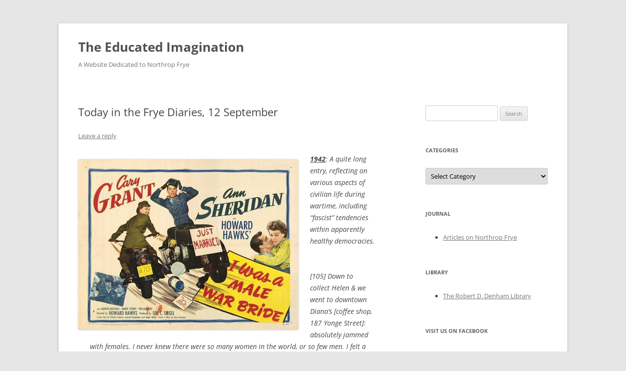

--- FILE ---
content_type: text/html; charset=UTF-8
request_url: https://macblog.mcmaster.ca/fryeblog/2009/09/12/today-in-the-frye-diaries-12-september/
body_size: 16266
content:
<!DOCTYPE html>
<!--[if IE 7]>
<html class="ie ie7" lang="en-US">
<![endif]-->
<!--[if IE 8]>
<html class="ie ie8" lang="en-US">
<![endif]-->
<!--[if !(IE 7) & !(IE 8)]><!-->
<html lang="en-US">
<!--<![endif]-->
<head>
<meta charset="UTF-8" />
<meta name="viewport" content="width=device-width, initial-scale=1.0" />
<title>Today in the Frye Diaries, 12 September - The Educated Imagination</title>
<link rel="profile" href="https://gmpg.org/xfn/11" />
<link rel="pingback" href="https://macblog.mcmaster.ca/fryeblog/xmlrpc.php">
<!--[if lt IE 9]>
<script src="https://macblog.mcmaster.ca/fryeblog/wp-content/themes/twentytwelve/js/html5.js?ver=3.7.0" type="text/javascript"></script>
<![endif]-->
<meta name='robots' content='index, follow, max-image-preview:large, max-snippet:-1, max-video-preview:-1' />
	<style>img:is([sizes="auto" i], [sizes^="auto," i]) { contain-intrinsic-size: 3000px 1500px }</style>
	
	<!-- This site is optimized with the Yoast SEO plugin v26.1.1 - https://yoast.com/wordpress/plugins/seo/ -->
	<link rel="canonical" href="https://macblog.mcmaster.ca/fryeblog/2009/09/12/today-in-the-frye-diaries-12-september/" />
	<meta property="og:locale" content="en_US" />
	<meta property="og:type" content="article" />
	<meta property="og:title" content="Today in the Frye Diaries, 12 September - The Educated Imagination" />
	<meta property="og:description" content="1942: A quite long entry, reflecting on various aspects of civilian life during wartime, including &#8220;fascist&#8221; tendencies within apparently healthy democracies. [105] Down to collect Helen &amp; we went to downtown Diana&#8217;s [coffee shop, 187 Yonge Street]: absolutely jammed with females. I never knew there were so many women in the world, or so few men. I [&hellip;]" />
	<meta property="og:url" content="https://macblog.mcmaster.ca/fryeblog/2009/09/12/today-in-the-frye-diaries-12-september/" />
	<meta property="og:site_name" content="The Educated Imagination" />
	<meta property="article:published_time" content="2009-09-12T04:00:34+00:00" />
	<meta property="og:image" content="http://macblog.mcmaster.ca/fryeblog/wp-content/uploads/sites/4/2009/09/i_was_a_male_war_bride.jpg" />
	<meta name="author" content="Michael Happy" />
	<meta name="twitter:card" content="summary_large_image" />
	<meta name="twitter:label1" content="Written by" />
	<meta name="twitter:data1" content="Michael Happy" />
	<meta name="twitter:label2" content="Est. reading time" />
	<meta name="twitter:data2" content="2 minutes" />
	<script type="application/ld+json" class="yoast-schema-graph">{"@context":"https://schema.org","@graph":[{"@type":"WebPage","@id":"https://macblog.mcmaster.ca/fryeblog/2009/09/12/today-in-the-frye-diaries-12-september/","url":"https://macblog.mcmaster.ca/fryeblog/2009/09/12/today-in-the-frye-diaries-12-september/","name":"Today in the Frye Diaries, 12 September - The Educated Imagination","isPartOf":{"@id":"https://macblog.mcmaster.ca/fryeblog/#website"},"primaryImageOfPage":{"@id":"https://macblog.mcmaster.ca/fryeblog/2009/09/12/today-in-the-frye-diaries-12-september/#primaryimage"},"image":{"@id":"https://macblog.mcmaster.ca/fryeblog/2009/09/12/today-in-the-frye-diaries-12-september/#primaryimage"},"thumbnailUrl":"http://macblog.mcmaster.ca/fryeblog/wp-content/uploads/sites/4/2009/09/i_was_a_male_war_bride.jpg","datePublished":"2009-09-12T04:00:34+00:00","author":{"@id":"https://macblog.mcmaster.ca/fryeblog/#/schema/person/666be62a4e8014df67296baeeaf4db95"},"breadcrumb":{"@id":"https://macblog.mcmaster.ca/fryeblog/2009/09/12/today-in-the-frye-diaries-12-september/#breadcrumb"},"inLanguage":"en-US","potentialAction":[{"@type":"ReadAction","target":["https://macblog.mcmaster.ca/fryeblog/2009/09/12/today-in-the-frye-diaries-12-september/"]}]},{"@type":"ImageObject","inLanguage":"en-US","@id":"https://macblog.mcmaster.ca/fryeblog/2009/09/12/today-in-the-frye-diaries-12-september/#primaryimage","url":"https://macblog.mcmaster.ca/fryeblog/wp-content/uploads/sites/4/2009/09/i_was_a_male_war_bride.jpg","contentUrl":"https://macblog.mcmaster.ca/fryeblog/wp-content/uploads/sites/4/2009/09/i_was_a_male_war_bride.jpg","width":450,"height":349},{"@type":"BreadcrumbList","@id":"https://macblog.mcmaster.ca/fryeblog/2009/09/12/today-in-the-frye-diaries-12-september/#breadcrumb","itemListElement":[{"@type":"ListItem","position":1,"name":"Home","item":"https://macblog.mcmaster.ca/fryeblog/"},{"@type":"ListItem","position":2,"name":"Today in the Frye Diaries, 12 September"}]},{"@type":"WebSite","@id":"https://macblog.mcmaster.ca/fryeblog/#website","url":"https://macblog.mcmaster.ca/fryeblog/","name":"The Educated Imagination","description":"A Website Dedicated to Northrop Frye","potentialAction":[{"@type":"SearchAction","target":{"@type":"EntryPoint","urlTemplate":"https://macblog.mcmaster.ca/fryeblog/?s={search_term_string}"},"query-input":{"@type":"PropertyValueSpecification","valueRequired":true,"valueName":"search_term_string"}}],"inLanguage":"en-US"},{"@type":"Person","@id":"https://macblog.mcmaster.ca/fryeblog/#/schema/person/666be62a4e8014df67296baeeaf4db95","name":"Michael Happy","image":{"@type":"ImageObject","inLanguage":"en-US","@id":"https://macblog.mcmaster.ca/fryeblog/#/schema/person/image/","url":"https://secure.gravatar.com/avatar/fe523aceeb39b65793575d0523e67cb779a13050efa89e2284a05c0d0a141aa9?s=96&d=mm&r=g","contentUrl":"https://secure.gravatar.com/avatar/fe523aceeb39b65793575d0523e67cb779a13050efa89e2284a05c0d0a141aa9?s=96&d=mm&r=g","caption":"Michael Happy"},"url":"https://macblog.mcmaster.ca/fryeblog/author/michaelhappy/"}]}</script>
	<!-- / Yoast SEO plugin. -->


<link rel="alternate" type="application/rss+xml" title="The Educated Imagination &raquo; Feed" href="https://macblog.mcmaster.ca/fryeblog/feed/" />
<link rel="alternate" type="application/rss+xml" title="The Educated Imagination &raquo; Comments Feed" href="https://macblog.mcmaster.ca/fryeblog/comments/feed/" />
<link rel="alternate" type="application/rss+xml" title="The Educated Imagination &raquo; Today in the Frye Diaries, 12 September Comments Feed" href="https://macblog.mcmaster.ca/fryeblog/2009/09/12/today-in-the-frye-diaries-12-september/feed/" />
		<!-- This site uses the Google Analytics by MonsterInsights plugin v9.9.0 - Using Analytics tracking - https://www.monsterinsights.com/ -->
		<!-- Note: MonsterInsights is not currently configured on this site. The site owner needs to authenticate with Google Analytics in the MonsterInsights settings panel. -->
					<!-- No tracking code set -->
				<!-- / Google Analytics by MonsterInsights -->
		<script type="text/javascript">
/* <![CDATA[ */
window._wpemojiSettings = {"baseUrl":"https:\/\/s.w.org\/images\/core\/emoji\/16.0.1\/72x72\/","ext":".png","svgUrl":"https:\/\/s.w.org\/images\/core\/emoji\/16.0.1\/svg\/","svgExt":".svg","source":{"concatemoji":"https:\/\/macblog.mcmaster.ca\/fryeblog\/wp-includes\/js\/wp-emoji-release.min.js?ver=6.8.3"}};
/*! This file is auto-generated */
!function(s,n){var o,i,e;function c(e){try{var t={supportTests:e,timestamp:(new Date).valueOf()};sessionStorage.setItem(o,JSON.stringify(t))}catch(e){}}function p(e,t,n){e.clearRect(0,0,e.canvas.width,e.canvas.height),e.fillText(t,0,0);var t=new Uint32Array(e.getImageData(0,0,e.canvas.width,e.canvas.height).data),a=(e.clearRect(0,0,e.canvas.width,e.canvas.height),e.fillText(n,0,0),new Uint32Array(e.getImageData(0,0,e.canvas.width,e.canvas.height).data));return t.every(function(e,t){return e===a[t]})}function u(e,t){e.clearRect(0,0,e.canvas.width,e.canvas.height),e.fillText(t,0,0);for(var n=e.getImageData(16,16,1,1),a=0;a<n.data.length;a++)if(0!==n.data[a])return!1;return!0}function f(e,t,n,a){switch(t){case"flag":return n(e,"\ud83c\udff3\ufe0f\u200d\u26a7\ufe0f","\ud83c\udff3\ufe0f\u200b\u26a7\ufe0f")?!1:!n(e,"\ud83c\udde8\ud83c\uddf6","\ud83c\udde8\u200b\ud83c\uddf6")&&!n(e,"\ud83c\udff4\udb40\udc67\udb40\udc62\udb40\udc65\udb40\udc6e\udb40\udc67\udb40\udc7f","\ud83c\udff4\u200b\udb40\udc67\u200b\udb40\udc62\u200b\udb40\udc65\u200b\udb40\udc6e\u200b\udb40\udc67\u200b\udb40\udc7f");case"emoji":return!a(e,"\ud83e\udedf")}return!1}function g(e,t,n,a){var r="undefined"!=typeof WorkerGlobalScope&&self instanceof WorkerGlobalScope?new OffscreenCanvas(300,150):s.createElement("canvas"),o=r.getContext("2d",{willReadFrequently:!0}),i=(o.textBaseline="top",o.font="600 32px Arial",{});return e.forEach(function(e){i[e]=t(o,e,n,a)}),i}function t(e){var t=s.createElement("script");t.src=e,t.defer=!0,s.head.appendChild(t)}"undefined"!=typeof Promise&&(o="wpEmojiSettingsSupports",i=["flag","emoji"],n.supports={everything:!0,everythingExceptFlag:!0},e=new Promise(function(e){s.addEventListener("DOMContentLoaded",e,{once:!0})}),new Promise(function(t){var n=function(){try{var e=JSON.parse(sessionStorage.getItem(o));if("object"==typeof e&&"number"==typeof e.timestamp&&(new Date).valueOf()<e.timestamp+604800&&"object"==typeof e.supportTests)return e.supportTests}catch(e){}return null}();if(!n){if("undefined"!=typeof Worker&&"undefined"!=typeof OffscreenCanvas&&"undefined"!=typeof URL&&URL.createObjectURL&&"undefined"!=typeof Blob)try{var e="postMessage("+g.toString()+"("+[JSON.stringify(i),f.toString(),p.toString(),u.toString()].join(",")+"));",a=new Blob([e],{type:"text/javascript"}),r=new Worker(URL.createObjectURL(a),{name:"wpTestEmojiSupports"});return void(r.onmessage=function(e){c(n=e.data),r.terminate(),t(n)})}catch(e){}c(n=g(i,f,p,u))}t(n)}).then(function(e){for(var t in e)n.supports[t]=e[t],n.supports.everything=n.supports.everything&&n.supports[t],"flag"!==t&&(n.supports.everythingExceptFlag=n.supports.everythingExceptFlag&&n.supports[t]);n.supports.everythingExceptFlag=n.supports.everythingExceptFlag&&!n.supports.flag,n.DOMReady=!1,n.readyCallback=function(){n.DOMReady=!0}}).then(function(){return e}).then(function(){var e;n.supports.everything||(n.readyCallback(),(e=n.source||{}).concatemoji?t(e.concatemoji):e.wpemoji&&e.twemoji&&(t(e.twemoji),t(e.wpemoji)))}))}((window,document),window._wpemojiSettings);
/* ]]> */
</script>
<style id='wp-emoji-styles-inline-css' type='text/css'>

	img.wp-smiley, img.emoji {
		display: inline !important;
		border: none !important;
		box-shadow: none !important;
		height: 1em !important;
		width: 1em !important;
		margin: 0 0.07em !important;
		vertical-align: -0.1em !important;
		background: none !important;
		padding: 0 !important;
	}
</style>
<link rel='stylesheet' id='wp-block-library-css' href='https://macblog.mcmaster.ca/fryeblog/wp-includes/css/dist/block-library/style.min.css?ver=6.8.3' type='text/css' media='all' />
<style id='wp-block-library-theme-inline-css' type='text/css'>
.wp-block-audio :where(figcaption){color:#555;font-size:13px;text-align:center}.is-dark-theme .wp-block-audio :where(figcaption){color:#ffffffa6}.wp-block-audio{margin:0 0 1em}.wp-block-code{border:1px solid #ccc;border-radius:4px;font-family:Menlo,Consolas,monaco,monospace;padding:.8em 1em}.wp-block-embed :where(figcaption){color:#555;font-size:13px;text-align:center}.is-dark-theme .wp-block-embed :where(figcaption){color:#ffffffa6}.wp-block-embed{margin:0 0 1em}.blocks-gallery-caption{color:#555;font-size:13px;text-align:center}.is-dark-theme .blocks-gallery-caption{color:#ffffffa6}:root :where(.wp-block-image figcaption){color:#555;font-size:13px;text-align:center}.is-dark-theme :root :where(.wp-block-image figcaption){color:#ffffffa6}.wp-block-image{margin:0 0 1em}.wp-block-pullquote{border-bottom:4px solid;border-top:4px solid;color:currentColor;margin-bottom:1.75em}.wp-block-pullquote cite,.wp-block-pullquote footer,.wp-block-pullquote__citation{color:currentColor;font-size:.8125em;font-style:normal;text-transform:uppercase}.wp-block-quote{border-left:.25em solid;margin:0 0 1.75em;padding-left:1em}.wp-block-quote cite,.wp-block-quote footer{color:currentColor;font-size:.8125em;font-style:normal;position:relative}.wp-block-quote:where(.has-text-align-right){border-left:none;border-right:.25em solid;padding-left:0;padding-right:1em}.wp-block-quote:where(.has-text-align-center){border:none;padding-left:0}.wp-block-quote.is-large,.wp-block-quote.is-style-large,.wp-block-quote:where(.is-style-plain){border:none}.wp-block-search .wp-block-search__label{font-weight:700}.wp-block-search__button{border:1px solid #ccc;padding:.375em .625em}:where(.wp-block-group.has-background){padding:1.25em 2.375em}.wp-block-separator.has-css-opacity{opacity:.4}.wp-block-separator{border:none;border-bottom:2px solid;margin-left:auto;margin-right:auto}.wp-block-separator.has-alpha-channel-opacity{opacity:1}.wp-block-separator:not(.is-style-wide):not(.is-style-dots){width:100px}.wp-block-separator.has-background:not(.is-style-dots){border-bottom:none;height:1px}.wp-block-separator.has-background:not(.is-style-wide):not(.is-style-dots){height:2px}.wp-block-table{margin:0 0 1em}.wp-block-table td,.wp-block-table th{word-break:normal}.wp-block-table :where(figcaption){color:#555;font-size:13px;text-align:center}.is-dark-theme .wp-block-table :where(figcaption){color:#ffffffa6}.wp-block-video :where(figcaption){color:#555;font-size:13px;text-align:center}.is-dark-theme .wp-block-video :where(figcaption){color:#ffffffa6}.wp-block-video{margin:0 0 1em}:root :where(.wp-block-template-part.has-background){margin-bottom:0;margin-top:0;padding:1.25em 2.375em}
</style>
<style id='classic-theme-styles-inline-css' type='text/css'>
/*! This file is auto-generated */
.wp-block-button__link{color:#fff;background-color:#32373c;border-radius:9999px;box-shadow:none;text-decoration:none;padding:calc(.667em + 2px) calc(1.333em + 2px);font-size:1.125em}.wp-block-file__button{background:#32373c;color:#fff;text-decoration:none}
</style>
<link rel='stylesheet' id='mediaelement-css' href='https://macblog.mcmaster.ca/fryeblog/wp-includes/js/mediaelement/mediaelementplayer-legacy.min.css?ver=4.2.17' type='text/css' media='all' />
<link rel='stylesheet' id='wp-mediaelement-css' href='https://macblog.mcmaster.ca/fryeblog/wp-includes/js/mediaelement/wp-mediaelement.min.css?ver=6.8.3' type='text/css' media='all' />
<style id='jetpack-sharing-buttons-style-inline-css' type='text/css'>
.jetpack-sharing-buttons__services-list{display:flex;flex-direction:row;flex-wrap:wrap;gap:0;list-style-type:none;margin:5px;padding:0}.jetpack-sharing-buttons__services-list.has-small-icon-size{font-size:12px}.jetpack-sharing-buttons__services-list.has-normal-icon-size{font-size:16px}.jetpack-sharing-buttons__services-list.has-large-icon-size{font-size:24px}.jetpack-sharing-buttons__services-list.has-huge-icon-size{font-size:36px}@media print{.jetpack-sharing-buttons__services-list{display:none!important}}.editor-styles-wrapper .wp-block-jetpack-sharing-buttons{gap:0;padding-inline-start:0}ul.jetpack-sharing-buttons__services-list.has-background{padding:1.25em 2.375em}
</style>
<style id='global-styles-inline-css' type='text/css'>
:root{--wp--preset--aspect-ratio--square: 1;--wp--preset--aspect-ratio--4-3: 4/3;--wp--preset--aspect-ratio--3-4: 3/4;--wp--preset--aspect-ratio--3-2: 3/2;--wp--preset--aspect-ratio--2-3: 2/3;--wp--preset--aspect-ratio--16-9: 16/9;--wp--preset--aspect-ratio--9-16: 9/16;--wp--preset--color--black: #000000;--wp--preset--color--cyan-bluish-gray: #abb8c3;--wp--preset--color--white: #fff;--wp--preset--color--pale-pink: #f78da7;--wp--preset--color--vivid-red: #cf2e2e;--wp--preset--color--luminous-vivid-orange: #ff6900;--wp--preset--color--luminous-vivid-amber: #fcb900;--wp--preset--color--light-green-cyan: #7bdcb5;--wp--preset--color--vivid-green-cyan: #00d084;--wp--preset--color--pale-cyan-blue: #8ed1fc;--wp--preset--color--vivid-cyan-blue: #0693e3;--wp--preset--color--vivid-purple: #9b51e0;--wp--preset--color--blue: #21759b;--wp--preset--color--dark-gray: #444;--wp--preset--color--medium-gray: #9f9f9f;--wp--preset--color--light-gray: #e6e6e6;--wp--preset--gradient--vivid-cyan-blue-to-vivid-purple: linear-gradient(135deg,rgba(6,147,227,1) 0%,rgb(155,81,224) 100%);--wp--preset--gradient--light-green-cyan-to-vivid-green-cyan: linear-gradient(135deg,rgb(122,220,180) 0%,rgb(0,208,130) 100%);--wp--preset--gradient--luminous-vivid-amber-to-luminous-vivid-orange: linear-gradient(135deg,rgba(252,185,0,1) 0%,rgba(255,105,0,1) 100%);--wp--preset--gradient--luminous-vivid-orange-to-vivid-red: linear-gradient(135deg,rgba(255,105,0,1) 0%,rgb(207,46,46) 100%);--wp--preset--gradient--very-light-gray-to-cyan-bluish-gray: linear-gradient(135deg,rgb(238,238,238) 0%,rgb(169,184,195) 100%);--wp--preset--gradient--cool-to-warm-spectrum: linear-gradient(135deg,rgb(74,234,220) 0%,rgb(151,120,209) 20%,rgb(207,42,186) 40%,rgb(238,44,130) 60%,rgb(251,105,98) 80%,rgb(254,248,76) 100%);--wp--preset--gradient--blush-light-purple: linear-gradient(135deg,rgb(255,206,236) 0%,rgb(152,150,240) 100%);--wp--preset--gradient--blush-bordeaux: linear-gradient(135deg,rgb(254,205,165) 0%,rgb(254,45,45) 50%,rgb(107,0,62) 100%);--wp--preset--gradient--luminous-dusk: linear-gradient(135deg,rgb(255,203,112) 0%,rgb(199,81,192) 50%,rgb(65,88,208) 100%);--wp--preset--gradient--pale-ocean: linear-gradient(135deg,rgb(255,245,203) 0%,rgb(182,227,212) 50%,rgb(51,167,181) 100%);--wp--preset--gradient--electric-grass: linear-gradient(135deg,rgb(202,248,128) 0%,rgb(113,206,126) 100%);--wp--preset--gradient--midnight: linear-gradient(135deg,rgb(2,3,129) 0%,rgb(40,116,252) 100%);--wp--preset--font-size--small: 13px;--wp--preset--font-size--medium: 20px;--wp--preset--font-size--large: 36px;--wp--preset--font-size--x-large: 42px;--wp--preset--spacing--20: 0.44rem;--wp--preset--spacing--30: 0.67rem;--wp--preset--spacing--40: 1rem;--wp--preset--spacing--50: 1.5rem;--wp--preset--spacing--60: 2.25rem;--wp--preset--spacing--70: 3.38rem;--wp--preset--spacing--80: 5.06rem;--wp--preset--shadow--natural: 6px 6px 9px rgba(0, 0, 0, 0.2);--wp--preset--shadow--deep: 12px 12px 50px rgba(0, 0, 0, 0.4);--wp--preset--shadow--sharp: 6px 6px 0px rgba(0, 0, 0, 0.2);--wp--preset--shadow--outlined: 6px 6px 0px -3px rgba(255, 255, 255, 1), 6px 6px rgba(0, 0, 0, 1);--wp--preset--shadow--crisp: 6px 6px 0px rgba(0, 0, 0, 1);}:where(.is-layout-flex){gap: 0.5em;}:where(.is-layout-grid){gap: 0.5em;}body .is-layout-flex{display: flex;}.is-layout-flex{flex-wrap: wrap;align-items: center;}.is-layout-flex > :is(*, div){margin: 0;}body .is-layout-grid{display: grid;}.is-layout-grid > :is(*, div){margin: 0;}:where(.wp-block-columns.is-layout-flex){gap: 2em;}:where(.wp-block-columns.is-layout-grid){gap: 2em;}:where(.wp-block-post-template.is-layout-flex){gap: 1.25em;}:where(.wp-block-post-template.is-layout-grid){gap: 1.25em;}.has-black-color{color: var(--wp--preset--color--black) !important;}.has-cyan-bluish-gray-color{color: var(--wp--preset--color--cyan-bluish-gray) !important;}.has-white-color{color: var(--wp--preset--color--white) !important;}.has-pale-pink-color{color: var(--wp--preset--color--pale-pink) !important;}.has-vivid-red-color{color: var(--wp--preset--color--vivid-red) !important;}.has-luminous-vivid-orange-color{color: var(--wp--preset--color--luminous-vivid-orange) !important;}.has-luminous-vivid-amber-color{color: var(--wp--preset--color--luminous-vivid-amber) !important;}.has-light-green-cyan-color{color: var(--wp--preset--color--light-green-cyan) !important;}.has-vivid-green-cyan-color{color: var(--wp--preset--color--vivid-green-cyan) !important;}.has-pale-cyan-blue-color{color: var(--wp--preset--color--pale-cyan-blue) !important;}.has-vivid-cyan-blue-color{color: var(--wp--preset--color--vivid-cyan-blue) !important;}.has-vivid-purple-color{color: var(--wp--preset--color--vivid-purple) !important;}.has-black-background-color{background-color: var(--wp--preset--color--black) !important;}.has-cyan-bluish-gray-background-color{background-color: var(--wp--preset--color--cyan-bluish-gray) !important;}.has-white-background-color{background-color: var(--wp--preset--color--white) !important;}.has-pale-pink-background-color{background-color: var(--wp--preset--color--pale-pink) !important;}.has-vivid-red-background-color{background-color: var(--wp--preset--color--vivid-red) !important;}.has-luminous-vivid-orange-background-color{background-color: var(--wp--preset--color--luminous-vivid-orange) !important;}.has-luminous-vivid-amber-background-color{background-color: var(--wp--preset--color--luminous-vivid-amber) !important;}.has-light-green-cyan-background-color{background-color: var(--wp--preset--color--light-green-cyan) !important;}.has-vivid-green-cyan-background-color{background-color: var(--wp--preset--color--vivid-green-cyan) !important;}.has-pale-cyan-blue-background-color{background-color: var(--wp--preset--color--pale-cyan-blue) !important;}.has-vivid-cyan-blue-background-color{background-color: var(--wp--preset--color--vivid-cyan-blue) !important;}.has-vivid-purple-background-color{background-color: var(--wp--preset--color--vivid-purple) !important;}.has-black-border-color{border-color: var(--wp--preset--color--black) !important;}.has-cyan-bluish-gray-border-color{border-color: var(--wp--preset--color--cyan-bluish-gray) !important;}.has-white-border-color{border-color: var(--wp--preset--color--white) !important;}.has-pale-pink-border-color{border-color: var(--wp--preset--color--pale-pink) !important;}.has-vivid-red-border-color{border-color: var(--wp--preset--color--vivid-red) !important;}.has-luminous-vivid-orange-border-color{border-color: var(--wp--preset--color--luminous-vivid-orange) !important;}.has-luminous-vivid-amber-border-color{border-color: var(--wp--preset--color--luminous-vivid-amber) !important;}.has-light-green-cyan-border-color{border-color: var(--wp--preset--color--light-green-cyan) !important;}.has-vivid-green-cyan-border-color{border-color: var(--wp--preset--color--vivid-green-cyan) !important;}.has-pale-cyan-blue-border-color{border-color: var(--wp--preset--color--pale-cyan-blue) !important;}.has-vivid-cyan-blue-border-color{border-color: var(--wp--preset--color--vivid-cyan-blue) !important;}.has-vivid-purple-border-color{border-color: var(--wp--preset--color--vivid-purple) !important;}.has-vivid-cyan-blue-to-vivid-purple-gradient-background{background: var(--wp--preset--gradient--vivid-cyan-blue-to-vivid-purple) !important;}.has-light-green-cyan-to-vivid-green-cyan-gradient-background{background: var(--wp--preset--gradient--light-green-cyan-to-vivid-green-cyan) !important;}.has-luminous-vivid-amber-to-luminous-vivid-orange-gradient-background{background: var(--wp--preset--gradient--luminous-vivid-amber-to-luminous-vivid-orange) !important;}.has-luminous-vivid-orange-to-vivid-red-gradient-background{background: var(--wp--preset--gradient--luminous-vivid-orange-to-vivid-red) !important;}.has-very-light-gray-to-cyan-bluish-gray-gradient-background{background: var(--wp--preset--gradient--very-light-gray-to-cyan-bluish-gray) !important;}.has-cool-to-warm-spectrum-gradient-background{background: var(--wp--preset--gradient--cool-to-warm-spectrum) !important;}.has-blush-light-purple-gradient-background{background: var(--wp--preset--gradient--blush-light-purple) !important;}.has-blush-bordeaux-gradient-background{background: var(--wp--preset--gradient--blush-bordeaux) !important;}.has-luminous-dusk-gradient-background{background: var(--wp--preset--gradient--luminous-dusk) !important;}.has-pale-ocean-gradient-background{background: var(--wp--preset--gradient--pale-ocean) !important;}.has-electric-grass-gradient-background{background: var(--wp--preset--gradient--electric-grass) !important;}.has-midnight-gradient-background{background: var(--wp--preset--gradient--midnight) !important;}.has-small-font-size{font-size: var(--wp--preset--font-size--small) !important;}.has-medium-font-size{font-size: var(--wp--preset--font-size--medium) !important;}.has-large-font-size{font-size: var(--wp--preset--font-size--large) !important;}.has-x-large-font-size{font-size: var(--wp--preset--font-size--x-large) !important;}
:where(.wp-block-post-template.is-layout-flex){gap: 1.25em;}:where(.wp-block-post-template.is-layout-grid){gap: 1.25em;}
:where(.wp-block-columns.is-layout-flex){gap: 2em;}:where(.wp-block-columns.is-layout-grid){gap: 2em;}
:root :where(.wp-block-pullquote){font-size: 1.5em;line-height: 1.6;}
</style>
<link rel='stylesheet' id='twentytwelve-fonts-css' href='https://macblog.mcmaster.ca/fryeblog/wp-content/themes/twentytwelve/fonts/font-open-sans.css?ver=20230328' type='text/css' media='all' />
<link rel='stylesheet' id='twentytwelve-style-css' href='https://macblog.mcmaster.ca/fryeblog/wp-content/themes/twentytwelve/style.css?ver=20250715' type='text/css' media='all' />
<link rel='stylesheet' id='twentytwelve-block-style-css' href='https://macblog.mcmaster.ca/fryeblog/wp-content/themes/twentytwelve/css/blocks.css?ver=20240812' type='text/css' media='all' />
<!--[if lt IE 9]>
<link rel='stylesheet' id='twentytwelve-ie-css' href='https://macblog.mcmaster.ca/fryeblog/wp-content/themes/twentytwelve/css/ie.css?ver=20240722' type='text/css' media='all' />
<![endif]-->
<script type="text/javascript" src="https://macblog.mcmaster.ca/fryeblog/wp-includes/js/jquery/jquery.min.js?ver=3.7.1" id="jquery-core-js"></script>
<script type="text/javascript" src="https://macblog.mcmaster.ca/fryeblog/wp-includes/js/jquery/jquery-migrate.min.js?ver=3.4.1" id="jquery-migrate-js"></script>
<script type="text/javascript" src="https://macblog.mcmaster.ca/fryeblog/wp-content/themes/twentytwelve/js/navigation.js?ver=20250303" id="twentytwelve-navigation-js" defer="defer" data-wp-strategy="defer"></script>
<link rel="https://api.w.org/" href="https://macblog.mcmaster.ca/fryeblog/wp-json/" /><link rel="alternate" title="JSON" type="application/json" href="https://macblog.mcmaster.ca/fryeblog/wp-json/wp/v2/posts/1783" /><link rel="EditURI" type="application/rsd+xml" title="RSD" href="https://macblog.mcmaster.ca/fryeblog/xmlrpc.php?rsd" />
<meta name="generator" content="WordPress 6.8.3" />
<link rel='shortlink' href='https://macblog.mcmaster.ca/fryeblog/?p=1783' />
<link rel="alternate" title="oEmbed (JSON)" type="application/json+oembed" href="https://macblog.mcmaster.ca/fryeblog/wp-json/oembed/1.0/embed?url=https%3A%2F%2Fmacblog.mcmaster.ca%2Ffryeblog%2F2009%2F09%2F12%2Ftoday-in-the-frye-diaries-12-september%2F" />
<link rel="alternate" title="oEmbed (XML)" type="text/xml+oembed" href="https://macblog.mcmaster.ca/fryeblog/wp-json/oembed/1.0/embed?url=https%3A%2F%2Fmacblog.mcmaster.ca%2Ffryeblog%2F2009%2F09%2F12%2Ftoday-in-the-frye-diaries-12-september%2F&#038;format=xml" />

		<!-- GA Google Analytics @ https://m0n.co/ga -->
		<script async src="https://www.googletagmanager.com/gtag/js?id=G-L67GN0ZSLB"></script>
		<script>
			window.dataLayer = window.dataLayer || [];
			function gtag(){dataLayer.push(arguments);}
			gtag('js', new Date());
			gtag('config', 'G-L67GN0ZSLB');
		</script>

	        <style type="text/css" id="pf-main-css">
            
				@media screen {
					.printfriendly {
						z-index: 1000; position: relative
					}
					.printfriendly a, .printfriendly a:link, .printfriendly a:visited, .printfriendly a:hover, .printfriendly a:active {
						font-weight: 600;
						cursor: pointer;
						text-decoration: none;
						border: none;
						-webkit-box-shadow: none;
						-moz-box-shadow: none;
						box-shadow: none;
						outline:none;
						font-size: 14px !important;
						color: #6D9F00 !important;
					}
					.printfriendly.pf-alignleft {
						float: left;
					}
					.printfriendly.pf-alignright {
						float: right;
					}
					.printfriendly.pf-aligncenter {
						justify-content: center;
						display: flex; align-items: center;
					}
				}

				.pf-button-img {
					border: none;
					-webkit-box-shadow: none;
					-moz-box-shadow: none;
					box-shadow: none;
					padding: 0;
					margin: 0;
					display: inline;
					vertical-align: middle;
				}

				img.pf-button-img + .pf-button-text {
					margin-left: 6px;
				}

				@media print {
					.printfriendly {
						display: none;
					}
				}
				        </style>

            
        <style type="text/css" id="pf-excerpt-styles">
          .pf-button.pf-button-excerpt {
              display: none;
           }
        </style>

            <style type="text/css">.recentcomments a{display:inline !important;padding:0 !important;margin:0 !important;}</style><script type="text/javascript" src="https://macblog.mcmaster.ca/fryeblog/wp-content/plugins/si-captcha-for-wordpress/captcha/si_captcha.js?ver=1769037090"></script>
<!-- begin SI CAPTCHA Anti-Spam - login/register form style -->
<style type="text/css">
.si_captcha_small { width:175px; height:45px; padding-top:10px; padding-bottom:10px; }
.si_captcha_large { width:250px; height:60px; padding-top:10px; padding-bottom:10px; }
img#si_image_com { border-style:none; margin:0; padding-right:5px; float:left; }
img#si_image_reg { border-style:none; margin:0; padding-right:5px; float:left; }
img#si_image_log { border-style:none; margin:0; padding-right:5px; float:left; }
img#si_image_side_login { border-style:none; margin:0; padding-right:5px; float:left; }
img#si_image_checkout { border-style:none; margin:0; padding-right:5px; float:left; }
img#si_image_jetpack { border-style:none; margin:0; padding-right:5px; float:left; }
img#si_image_bbpress_topic { border-style:none; margin:0; padding-right:5px; float:left; }
.si_captcha_refresh { border-style:none; margin:0; vertical-align:bottom; }
div#si_captcha_input { display:block; padding-top:15px; padding-bottom:5px; }
label#si_captcha_code_label { margin:0; }
input#si_captcha_code_input { width:65px; }
p#si_captcha_code_p { clear: left; padding-top:10px; }
.si-captcha-jetpack-error { color:#DC3232; }
</style>
<!-- end SI CAPTCHA Anti-Spam - login/register form style -->
</head>

<body class="wp-singular post-template-default single single-post postid-1783 single-format-standard wp-embed-responsive wp-theme-twentytwelve custom-font-enabled">
<div id="page" class="hfeed site">
	<a class="screen-reader-text skip-link" href="#content">Skip to content</a>
	<header id="masthead" class="site-header">
		<hgroup>
					<h1 class="site-title"><a href="https://macblog.mcmaster.ca/fryeblog/" rel="home" >The Educated Imagination</a></h1>
			<h2 class="site-description">A Website Dedicated to Northrop Frye</h2>
		</hgroup>

		<nav id="site-navigation" class="main-navigation">
			<button class="menu-toggle">Menu</button>
					</nav><!-- #site-navigation -->

			</header><!-- #masthead -->

	<div id="main" class="wrapper">

	<div id="primary" class="site-content">
		<div id="content" role="main">

			
				
	<article id="post-1783" class="post-1783 post type-post status-publish format-standard hentry category-frye-diaries-september">
				<header class="entry-header">
			
						<h1 class="entry-title">Today in the Frye Diaries, 12 September</h1>
										<div class="comments-link">
					<a href="https://macblog.mcmaster.ca/fryeblog/2009/09/12/today-in-the-frye-diaries-12-september/#respond"><span class="leave-reply">Leave a reply</span></a>				</div><!-- .comments-link -->
					</header><!-- .entry-header -->

				<div class="entry-content">
			<div class="pf-content"><p><img fetchpriority="high" decoding="async" class="alignleft size-full wp-image-1784" src="http://macblog.mcmaster.ca/fryeblog/wp-content/uploads/sites/4/2009/09/i_was_a_male_war_bride.jpg" alt="i_was_a_male_war_bride" width="450" height="349" srcset="https://macblog.mcmaster.ca/fryeblog/wp-content/uploads/sites/4/2009/09/i_was_a_male_war_bride.jpg 450w, https://macblog.mcmaster.ca/fryeblog/wp-content/uploads/sites/4/2009/09/i_was_a_male_war_bride-300x232.jpg 300w" sizes="(max-width: 450px) 100vw, 450px" /></p>
<p><em><strong><span style="text-decoration: underline">1942</span></strong>: A quite long entry, reflecting on various aspects of civilian life during wartime, including &#8220;fascist&#8221; tendencies within apparently healthy democracies.</em></p>
<blockquote><p>[105] Down to collect Helen &amp; we went to downtown Diana&#8217;s [coffee shop, 187 Yonge Street]: absolutely jammed with females. I never knew there were so many women in the world, or so few men. I felt a little like a stud: if I&#8217;d been in uniform I&#8217;d have felt completely so. There&#8217;s a curious sensation about being surrounded by so much female flesh that is hard to analyze. Also on the street, but not quite so bad there. If the war lasts long enough they may start drafting civilian males for stud duty: they&#8217;re very near it in Germany now and we generally do what Germany does a year or so later. I&#8217;d be category E for the Army, but I&#8217;m afraid 1-A for studding. The sendentary are the most sex-ridden of all men, despite a popular superstition to the contrary largely invented by them&#8230; A cheap &amp; lousy bookstore has opened on Yonge &amp; Charles. I went all through it to the back, where they had a shelf of semi-erotic books on what they refer to as &#8220;sex harmony&#8221; and emerged with a <a href="http://www.librarything.com/work/233252" target="_blank">Hanford Milton handbook</a> for 15 cents. It&#8217;s about time to read it.</p>
<p>[107] I wonder how far-reaching the stopping of travel &amp; touring will be: an enoromous amount of our economy was tied up with it: in the Maritimes, for instance, the roads were a solid line of piss-and-postcard places between villages, where they thickened. Unsound economy, certainly, but wiping it out is a revolution of no small proportions. The effect will be healthiest in Quebec, I think, which was freezing into a <a href="http://www.thecanadianencyclopedia.com/index.cfm?PgNm=TCE&amp;Params=A1ARTA0005107" target="_blank">Maria Chapdelaine</a> pose of ye olde picturesque rutting &amp; rooting queynte paysan, with of course the <a href="http://en.wikipedia.org/wiki/Clerical_fascism" target="_blank">Fascist Catholic</a> twist &#8212; the <a href="http://en.wikipedia.org/wiki/Vichy_France" target="_blank">Vichious circle</a> of church, pub, field &amp; kitchen.</p></blockquote>
<blockquote><p><em></em>[108] &#8230; Friends of democracy are seldom frank about its failings &amp; I don&#8217;t know if anyone has researched the persistence in it of the <a href="http://en.wikipedia.org/wiki/Aristides" target="_blank">Aristedes</a> complex. The great heart of the people can put up with conscientious, honest, and efficient government just so long and then they arise in their wrath and demand some form of picturesque graft or colorful tyranny. Recently the <a href="http://en.wikipedia.org/wiki/Carl_Zeidler" target="_blank">Socialist mayor of Milwaukee</a>, who had served his city faithfully for years, was defeated by an obviously <a href="http://en.wikipedia.org/wiki/John_Bohn" target="_blank">incompetent crooner</a>. Now that &#8220;<a href="http://fryeblog.blog.lib.mcmaster.ca/2009/09/10/today-in-the-frye-diaries-10-september/" target="_blank">Glass Key</a>&#8221; picture showed that it&#8217;s gangsters, not saints, who attract fanatical loyalty and are impossible finally to crush. Cf. the frank support of child labor in &#8220;<a href="http://en.wikipedia.org/wiki/The_Great_McGinty" target="_blank">The Great McGinty</a>&#8220;: another film along much the same lines. As compared with the intellectualilzed &amp; comparatively superficial analysis of a Fascist type of <a href="http://en.wikipedia.org/wiki/Citizen_kane" target="_blank">Citizen Kane</a>, I think that&#8217;s the most important thing for the films to do.</p></blockquote>
<div class="printfriendly pf-button pf-button-content pf-alignleft">
                    <a href="#" rel="nofollow" onclick="window.print(); return false;" title="Printer Friendly, PDF & Email">
                    <img decoding="async" src="/wp-content/images/pf-button.gif" alt="Print Friendly, PDF & Email" class="pf-button-img" style=""  />
                    </a>
                </div></div>					</div><!-- .entry-content -->
		
		<footer class="entry-meta">
			This entry was posted in <a href="https://macblog.mcmaster.ca/fryeblog/category/frye-diaries-september/" rel="category tag">Frye Diaries September</a> on <a href="https://macblog.mcmaster.ca/fryeblog/2009/09/12/today-in-the-frye-diaries-12-september/" title="12:00 am" rel="bookmark"><time class="entry-date" datetime="2009-09-12T00:00:34+00:00">September 12, 2009</time></a><span class="by-author"> by <span class="author vcard"><a class="url fn n" href="https://macblog.mcmaster.ca/fryeblog/author/michaelhappy/" title="View all posts by Michael Happy" rel="author">Michael Happy</a></span></span>.								</footer><!-- .entry-meta -->
	</article><!-- #post -->

				<nav class="nav-single">
					<h3 class="assistive-text">Post navigation</h3>
					<span class="nav-previous"><a href="https://macblog.mcmaster.ca/fryeblog/2009/09/11/jacob-and-the-angel-two-aspects-of-the-same-thing/" rel="prev"><span class="meta-nav">&larr;</span> Jacob and the Angel: Two Aspects of the Same Thing</a></span>
					<span class="nav-next"><a href="https://macblog.mcmaster.ca/fryeblog/2009/09/12/matthew-griffin-influence-beyond-anxiety/" rel="next">Matthew Griffin: Influence Without Anxiety <span class="meta-nav">&rarr;</span></a></span>
				</nav><!-- .nav-single -->

				
<div id="comments" class="comments-area">

	
	
		<div id="respond" class="comment-respond">
		<h3 id="reply-title" class="comment-reply-title">Leave a comment <small><a rel="nofollow" id="cancel-comment-reply-link" href="/fryeblog/2009/09/12/today-in-the-frye-diaries-12-september/#respond" style="display:none;">Cancel reply</a></small></h3><form action="https://macblog.mcmaster.ca/fryeblog/wp-comments-post.php" method="post" id="commentform" class="comment-form"><p class="comment-notes"><span id="email-notes">Your email address will not be published.</span> <span class="required-field-message">Required fields are marked <span class="required">*</span></span></p><p class="comment-form-comment"><label for="comment">Comment <span class="required">*</span></label> <textarea id="comment" name="comment" cols="45" rows="8" maxlength="65525" required="required"></textarea></p><p class="comment-form-author"><label for="author">Name <span class="required">*</span></label> <input id="author" name="author" type="text" value="" size="30" maxlength="245" autocomplete="name" required="required" /></p>
<p class="comment-form-email"><label for="email">Email <span class="required">*</span></label> <input id="email" name="email" type="text" value="" size="30" maxlength="100" aria-describedby="email-notes" autocomplete="email" required="required" /></p>
<p class="comment-form-url"><label for="url">Website</label> <input id="url" name="url" type="text" value="" size="30" maxlength="200" autocomplete="url" /></p>


<div class="si_captcha_small"><img id="si_image_com" src="https://macblog.mcmaster.ca/fryeblog/wp-content/plugins/si-captcha-for-wordpress/captcha/securimage_show.php?si_sm_captcha=1&amp;si_form_id=com&amp;prefix=DdLoccQBD5kZCx5G" width="132" height="45" alt="CAPTCHA" title="CAPTCHA" />
    <input id="si_code_com" name="si_code_com" type="hidden"  value="DdLoccQBD5kZCx5G" />
    <div id="si_refresh_com">
<a href="#" rel="nofollow" title="Refresh" onclick="si_captcha_refresh('si_image_com','com','/fryeblog/wp-content/plugins/si-captcha-for-wordpress/captcha','https://macblog.mcmaster.ca/fryeblog/wp-content/plugins/si-captcha-for-wordpress/captcha/securimage_show.php?si_sm_captcha=1&amp;si_form_id=com&amp;prefix='); return false;">
      <img class="si_captcha_refresh" src="https://macblog.mcmaster.ca/fryeblog/wp-content/plugins/si-captcha-for-wordpress/captcha/images/refresh.png" width="22" height="20" alt="Refresh" onclick="this.blur();" /></a>
  </div>
  </div>

<p id="si_captcha_code_p">
<input id="si_captcha_code" name="si_captcha_code" type="text" />
<label for="si_captcha_code" >CAPTCHA Code</label><span class="required"> *</span>
</p>

<p class="form-submit"><input name="submit" type="submit" id="submit" class="submit" value="Post Comment" /> <input type='hidden' name='comment_post_ID' value='1783' id='comment_post_ID' />
<input type='hidden' name='comment_parent' id='comment_parent' value='0' />
</p><textarea name="more_comment" style="display: none;"></textarea></form>	</div><!-- #respond -->
	
</div><!-- #comments .comments-area -->

			
		</div><!-- #content -->
	</div><!-- #primary -->


			<div id="secondary" class="widget-area" role="complementary">
			<aside id="search-2" class="widget widget_search"><form role="search" method="get" id="searchform" class="searchform" action="https://macblog.mcmaster.ca/fryeblog/">
				<div>
					<label class="screen-reader-text" for="s">Search for:</label>
					<input type="text" value="" name="s" id="s" />
					<input type="submit" id="searchsubmit" value="Search" />
				</div>
			</form></aside><aside id="categories-2" class="widget widget_categories"><h3 class="widget-title">Categories</h3><form action="https://macblog.mcmaster.ca/fryeblog" method="get"><label class="screen-reader-text" for="cat">Categories</label><select  name='cat' id='cat' class='postform'>
	<option value='-1'>Select Category</option>
	<option class="level-0" value="2">America</option>
	<option class="level-0" value="3">Anagogy</option>
	<option class="level-0" value="4">Anatomy of Criticism</option>
	<option class="level-0" value="5">Anniversaries</option>
	<option class="level-0" value="6">Annotations</option>
	<option class="level-0" value="7">Apocalypse</option>
	<option class="level-0" value="8">Archetype</option>
	<option class="level-0" value="9">Audio</option>
	<option class="level-0" value="11">Bible</option>
	<option class="level-0" value="12">Biography</option>
	<option class="level-0" value="13">Birthdays</option>
	<option class="level-0" value="14">Blake</option>
	<option class="level-0" value="15">Blogroll</option>
	<option class="level-0" value="16">Bob Denham</option>
	<option class="level-0" value="17">Call for Papers</option>
	<option class="level-0" value="18">Canada</option>
	<option class="level-0" value="19">Canadian Forum</option>
	<option class="level-0" value="20">Centre for Comparative Literature</option>
	<option class="level-0" value="21">Chart of the Day</option>
	<option class="level-0" value="22">Christmas</option>
	<option class="level-0" value="23">Collected Works</option>
	<option class="level-0" value="24">Comedy</option>
	<option class="level-0" value="25">Convention</option>
	<option class="level-0" value="26">Correspondence</option>
	<option class="level-0" value="27">Cosmology</option>
	<option class="level-0" value="28">Creation and Recreation</option>
	<option class="level-0" value="29">Critical Path</option>
	<option class="level-0" value="30">Criticism</option>
	<option class="level-0" value="31">Cultural Studies</option>
	<option class="level-0" value="32">Culture</option>
	<option class="level-0" value="33">Current Events</option>
	<option class="level-0" value="34">Death</option>
	<option class="level-0" value="35">Democracy</option>
	<option class="level-0" value="36">Demonic Modulation</option>
	<option class="level-0" value="37">Denham Library</option>
	<option class="level-0" value="38">Detective Fiction</option>
	<option class="level-0" value="39">Diaries</option>
	<option class="level-0" value="40">Double Vision</option>
	<option class="level-0" value="41">Ecology</option>
	<option class="level-0" value="42">Economics</option>
	<option class="level-0" value="43">Educated Imagination</option>
	<option class="level-0" value="44">Education</option>
	<option class="level-0" value="45">Epiphany</option>
	<option class="level-0" value="46">Esoterica</option>
	<option class="level-0" value="47">Fearful Symmetry</option>
	<option class="level-0" value="48">Fiction</option>
	<option class="level-0" value="49">Fools of Time</option>
	<option class="level-0" value="50">Frye &amp; Contemporary Criticism</option>
	<option class="level-0" value="51">Frye Alert</option>
	<option class="level-0" value="52">Frye and Contemporary Scholarship</option>
	<option class="level-0" value="53">Frye and Post-Structuralism</option>
	<option class="level-0" value="54">Frye as Teacher</option>
	<option class="level-0" value="55">Frye at the Movies</option>
	<option class="level-0" value="56">Frye Centenary</option>
	<option class="level-0" value="57">Frye Diaries August</option>
	<option class="level-0" value="58">Frye Diaries October</option>
	<option class="level-0" value="59">Frye Diaries September</option>
	<option class="level-0" value="60">Frye Festival</option>
	<option class="level-0" value="61">Frye in Literature</option>
	<option class="level-0" value="62">Frye on Anarchism</option>
	<option class="level-0" value="63">Frye on Democracy</option>
	<option class="level-0" value="64">Frye on Education</option>
	<option class="level-0" value="65">Frye on God</option>
	<option class="level-0" value="66">Frye on Marshall McLuhan</option>
	<option class="level-0" value="67">Frye on Philosophy</option>
	<option class="level-0" value="68">Frye Reviews</option>
	<option class="level-0" value="69">Frye Trivia</option>
	<option class="level-0" value="70">Frygiana</option>
	<option class="level-0" value="71">Gender</option>
	<option class="level-0" value="72">Great Code</option>
	<option class="level-0" value="73">Great Doodle</option>
	<option class="level-0" value="74">Group of Seven</option>
	<option class="level-0" value="75">Guest Bloggers</option>
	<option class="level-0" value="76">Hijinx</option>
	<option class="level-0" value="77">History</option>
	<option class="level-0" value="78">Identity</option>
	<option class="level-0" value="79">Ideology</option>
	<option class="level-0" value="80">Imagination</option>
	<option class="level-0" value="81">Impressionism</option>
	<option class="level-0" value="82">Intensified Consciousness</option>
	<option class="level-0" value="83">Interpenetration</option>
	<option class="level-0" value="84">Interview</option>
	<option class="level-0" value="85">Irony</option>
	<option class="level-0" value="86">Journal</option>
	<option class="level-0" value="87">Kerygma</option>
	<option class="level-0" value="88">Kook Books</option>
	<option class="level-0" value="89">Language</option>
	<option class="level-0" value="90">Liberalism</option>
	<option class="level-0" value="91">Liberty</option>
	<option class="level-0" value="92">Literary Criticism</option>
	<option class="level-0" value="93">Literary Scholarship</option>
	<option class="level-0" value="94">Literature as Therapy</option>
	<option class="level-0" value="95">Love</option>
	<option class="level-0" value="96">Marshall McLuhan</option>
	<option class="level-0" value="97">Mass Media</option>
	<option class="level-0" value="98">Memoir</option>
	<option class="level-0" value="99">Metaphor</option>
	<option class="level-0" value="100">Modern Century</option>
	<option class="level-0" value="101">Movies</option>
	<option class="level-0" value="102">Music</option>
	<option class="level-0" value="103">Myth</option>
	<option class="level-0" value="104">Narrative</option>
	<option class="level-0" value="105">Natural Perspective</option>
	<option class="level-0" value="106">New on the Net</option>
	<option class="level-0" value="107">New on the Shelf</option>
	<option class="level-0" value="108">News</option>
	<option class="level-0" value="109">News Media</option>
	<option class="level-0" value="110">Northrop Frye Newsletter</option>
	<option class="level-0" value="111">Notebooks</option>
	<option class="level-0" value="112">Novel</option>
	<option class="level-0" value="113">Obscenity</option>
	<option class="level-0" value="114">Oxford</option>
	<option class="level-0" value="115">Painting</option>
	<option class="level-0" value="116">Paradox</option>
	<option class="level-0" value="117">Pastoral Myth</option>
	<option class="level-0" value="118">Philosophy</option>
	<option class="level-0" value="119">Picture of the Day</option>
	<option class="level-0" value="120">Play</option>
	<option class="level-0" value="121">Poetry</option>
	<option class="level-0" value="122">Politics</option>
	<option class="level-0" value="123">Popular Culture</option>
	<option class="level-0" value="124">Post-modernism</option>
	<option class="level-0" value="125">Primary Concern</option>
	<option class="level-0" value="126">Prophecy</option>
	<option class="level-0" value="127">Queries</option>
	<option class="level-0" value="128">Query</option>
	<option class="level-0" value="129">Quote of the Day</option>
	<option class="level-0" value="130">Religion</option>
	<option class="level-0" value="131">Religious Knowledge Lectures</option>
	<option class="level-0" value="132">Renaissance</option>
	<option class="level-0" value="133">Review</option>
	<option class="level-0" value="172">Reviews of Books and Journal issues on Northrop Frye</option>
	<option class="level-0" value="134">Revolution</option>
	<option class="level-0" value="135">Rhetoric</option>
	<option class="level-0" value="136">Robert D. Denham Library</option>
	<option class="level-0" value="137">Romance</option>
	<option class="level-0" value="138">Romanticism</option>
	<option class="level-0" value="139">Satire</option>
	<option class="level-0" value="140">Saturday Night</option>
	<option class="level-0" value="141">Science</option>
	<option class="level-0" value="142">Science Fiction</option>
	<option class="level-0" value="143">Secular Scripture</option>
	<option class="level-0" value="144">Secular Society</option>
	<option class="level-0" value="145">Sexuality</option>
	<option class="level-0" value="146">Shakespeare</option>
	<option class="level-0" value="147">Shaw</option>
	<option class="level-0" value="148">Society</option>
	<option class="level-0" value="149">Spirit</option>
	<option class="level-0" value="150">Spirtual Vision</option>
	<option class="level-0" value="151">Sports</option>
	<option class="level-0" value="152">Study Guide</option>
	<option class="level-0" value="153">Symbol</option>
	<option class="level-0" value="154">Teaching with Frye</option>
	<option class="level-0" value="155">TGIF</option>
	<option class="level-0" value="156">The Canadian Forum</option>
	<option class="level-0" value="157">This Week in Climate Change</option>
	<option class="level-0" value="158">Tragedy</option>
	<option class="level-0" value="159">Typology</option>
	<option class="level-0" value="1">Uncategorized</option>
	<option class="level-0" value="160">University of Toronto</option>
	<option class="level-0" value="161">Unpublished</option>
	<option class="level-0" value="162">Unpublished Work</option>
	<option class="level-0" value="163">Value Judgments</option>
	<option class="level-0" value="164">Victoria College</option>
	<option class="level-0" value="165">Video</option>
	<option class="level-0" value="166">Video of the Day</option>
	<option class="level-0" value="167">Vision</option>
	<option class="level-0" value="168">Well-Tempered Critic</option>
	<option class="level-0" value="169">Word</option>
	<option class="level-0" value="170">Words with Power</option>
	<option class="level-0" value="171">Works about Frye</option>
</select>
</form><script type="text/javascript">
/* <![CDATA[ */

(function() {
	var dropdown = document.getElementById( "cat" );
	function onCatChange() {
		if ( dropdown.options[ dropdown.selectedIndex ].value > 0 ) {
			dropdown.parentNode.submit();
		}
	}
	dropdown.onchange = onCatChange;
})();

/* ]]> */
</script>
</aside><aside id="text-2" class="widget widget_text"><h3 class="widget-title">Journal</h3>			<div class="textwidget"><ul><li><a href="articles">Articles on Northrop Frye</a></li></ul></div>
		</aside><aside id="text-3" class="widget widget_text"><h3 class="widget-title">Library</h3>			<div class="textwidget"><ul><li><a href="library">The Robert D. Denham Library</a></li></ul></div>
		</aside><aside id="text-4" class="widget widget_text"><h3 class="widget-title">Visit us on Facebook</h3>			<div class="textwidget"><!-- Facebook Badge START --><br /><a href="http://www.facebook.com/pages/Northrop-Frye-Blog/135146836516969" target="_TOP" title="Northrop Frye Blog"><img src="http://badge.facebook.com/badge/135146836516969.1549.2136526598.png" width="120" height="215" style="border: 0px;" /></a><!-- Facebook Badge END --></div>
		</aside><aside id="text-5" class="widget widget_text"><h3 class="widget-title">Contact Us</h3>			<div class="textwidget"><ul>
<li><a href="http://fryeblog.blog.lib.mcmaster.ca/about/">About Us</a></li>
<li><a href="mailto:fryeblog@gmail.com">fryeblog@gmail.com</a></li>
<li><a href="http://fryeblog.blog.lib.mcmaster.ca/feed/">Entries RSS</a></li>
<li><a href="http://fryeblog.blog.lib.mcmaster.ca/comments/feed/">Comments RSS</a></li>
<li><a href="http://library.mcmaster.ca/faq/328">RSS FAQ</a></li>
</ul></div>
		</aside><aside id="calendar-2" class="widget widget_calendar"><h3 class="widget-title">Posts by Day</h3><div id="calendar_wrap" class="calendar_wrap"><table id="wp-calendar" class="wp-calendar-table">
	<caption>September 2009</caption>
	<thead>
	<tr>
		<th scope="col" aria-label="Monday">M</th>
		<th scope="col" aria-label="Tuesday">T</th>
		<th scope="col" aria-label="Wednesday">W</th>
		<th scope="col" aria-label="Thursday">T</th>
		<th scope="col" aria-label="Friday">F</th>
		<th scope="col" aria-label="Saturday">S</th>
		<th scope="col" aria-label="Sunday">S</th>
	</tr>
	</thead>
	<tbody>
	<tr>
		<td colspan="1" class="pad">&nbsp;</td><td><a href="https://macblog.mcmaster.ca/fryeblog/2009/09/01/" aria-label="Posts published on September 1, 2009">1</a></td><td><a href="https://macblog.mcmaster.ca/fryeblog/2009/09/02/" aria-label="Posts published on September 2, 2009">2</a></td><td><a href="https://macblog.mcmaster.ca/fryeblog/2009/09/03/" aria-label="Posts published on September 3, 2009">3</a></td><td><a href="https://macblog.mcmaster.ca/fryeblog/2009/09/04/" aria-label="Posts published on September 4, 2009">4</a></td><td><a href="https://macblog.mcmaster.ca/fryeblog/2009/09/05/" aria-label="Posts published on September 5, 2009">5</a></td><td><a href="https://macblog.mcmaster.ca/fryeblog/2009/09/06/" aria-label="Posts published on September 6, 2009">6</a></td>
	</tr>
	<tr>
		<td><a href="https://macblog.mcmaster.ca/fryeblog/2009/09/07/" aria-label="Posts published on September 7, 2009">7</a></td><td><a href="https://macblog.mcmaster.ca/fryeblog/2009/09/08/" aria-label="Posts published on September 8, 2009">8</a></td><td><a href="https://macblog.mcmaster.ca/fryeblog/2009/09/09/" aria-label="Posts published on September 9, 2009">9</a></td><td><a href="https://macblog.mcmaster.ca/fryeblog/2009/09/10/" aria-label="Posts published on September 10, 2009">10</a></td><td><a href="https://macblog.mcmaster.ca/fryeblog/2009/09/11/" aria-label="Posts published on September 11, 2009">11</a></td><td><a href="https://macblog.mcmaster.ca/fryeblog/2009/09/12/" aria-label="Posts published on September 12, 2009">12</a></td><td><a href="https://macblog.mcmaster.ca/fryeblog/2009/09/13/" aria-label="Posts published on September 13, 2009">13</a></td>
	</tr>
	<tr>
		<td><a href="https://macblog.mcmaster.ca/fryeblog/2009/09/14/" aria-label="Posts published on September 14, 2009">14</a></td><td><a href="https://macblog.mcmaster.ca/fryeblog/2009/09/15/" aria-label="Posts published on September 15, 2009">15</a></td><td><a href="https://macblog.mcmaster.ca/fryeblog/2009/09/16/" aria-label="Posts published on September 16, 2009">16</a></td><td><a href="https://macblog.mcmaster.ca/fryeblog/2009/09/17/" aria-label="Posts published on September 17, 2009">17</a></td><td><a href="https://macblog.mcmaster.ca/fryeblog/2009/09/18/" aria-label="Posts published on September 18, 2009">18</a></td><td><a href="https://macblog.mcmaster.ca/fryeblog/2009/09/19/" aria-label="Posts published on September 19, 2009">19</a></td><td>20</td>
	</tr>
	<tr>
		<td><a href="https://macblog.mcmaster.ca/fryeblog/2009/09/21/" aria-label="Posts published on September 21, 2009">21</a></td><td><a href="https://macblog.mcmaster.ca/fryeblog/2009/09/22/" aria-label="Posts published on September 22, 2009">22</a></td><td><a href="https://macblog.mcmaster.ca/fryeblog/2009/09/23/" aria-label="Posts published on September 23, 2009">23</a></td><td><a href="https://macblog.mcmaster.ca/fryeblog/2009/09/24/" aria-label="Posts published on September 24, 2009">24</a></td><td><a href="https://macblog.mcmaster.ca/fryeblog/2009/09/25/" aria-label="Posts published on September 25, 2009">25</a></td><td><a href="https://macblog.mcmaster.ca/fryeblog/2009/09/26/" aria-label="Posts published on September 26, 2009">26</a></td><td><a href="https://macblog.mcmaster.ca/fryeblog/2009/09/27/" aria-label="Posts published on September 27, 2009">27</a></td>
	</tr>
	<tr>
		<td><a href="https://macblog.mcmaster.ca/fryeblog/2009/09/28/" aria-label="Posts published on September 28, 2009">28</a></td><td><a href="https://macblog.mcmaster.ca/fryeblog/2009/09/29/" aria-label="Posts published on September 29, 2009">29</a></td><td><a href="https://macblog.mcmaster.ca/fryeblog/2009/09/30/" aria-label="Posts published on September 30, 2009">30</a></td>
		<td class="pad" colspan="4">&nbsp;</td>
	</tr>
	</tbody>
	</table><nav aria-label="Previous and next months" class="wp-calendar-nav">
		<span class="wp-calendar-nav-prev"><a href="https://macblog.mcmaster.ca/fryeblog/2009/08/">&laquo; Aug</a></span>
		<span class="pad">&nbsp;</span>
		<span class="wp-calendar-nav-next"><a href="https://macblog.mcmaster.ca/fryeblog/2009/10/">Oct &raquo;</a></span>
	</nav></div></aside>
		<aside id="recent-posts-2" class="widget widget_recent_entries">
		<h3 class="widget-title">Recent Posts</h3>
		<ul>
											<li>
					<a href="https://macblog.mcmaster.ca/fryeblog/2016/05/04/essays-on-frye-and-the-modern-century/">Essays on Frye and The Modern Century</a>
									</li>
											<li>
					<a href="https://macblog.mcmaster.ca/fryeblog/2016/05/04/blake-frye-and-mcluhan-in-fiction-%e2%80%8b%e2%80%8bthe-devils-party-a-novel-by-bob-rod%e2%80%8bgers/">Blake, Frye, and McLuhan in Fiction: ​​The Devil’s Party, A Novel by Bob Rod​gers</a>
									</li>
											<li>
					<a href="https://macblog.mcmaster.ca/fryeblog/2013/11/30/the-bob-denham-collection-at-the-moncton-public-library/">The Bob Denham Collection at the Moncton Public Library</a>
									</li>
											<li>
					<a href="https://macblog.mcmaster.ca/fryeblog/2013/11/20/catching-fire-with-frye-the-hunger-games-model-of-creative-writing/">Catching Fire with Frye: The Hunger Games Model of Creative Writing</a>
									</li>
											<li>
					<a href="https://macblog.mcmaster.ca/fryeblog/2013/08/09/on-frye-and-don-mckay-ecopoet/">On Frye and Don McKay, Ecopoet</a>
									</li>
					</ul>

		</aside><aside id="recent-comments-2" class="widget widget_recent_comments"><h3 class="widget-title">Recent Comments</h3><ul id="recentcomments"><li class="recentcomments"><span class="comment-author-link"><a href="http://vrici.lojban.org/~cowan" class="url" rel="ugc external nofollow">John Cowan</a></span> on <a href="https://macblog.mcmaster.ca/fryeblog/2011/06/10/free-speech-and-mob-language/#comment-72667">&#8220;Free Speech&#8221; and &#8220;Mob Language&#8221;</a></li><li class="recentcomments"><span class="comment-author-link">Sylvain Foulquier</span> on <a href="https://macblog.mcmaster.ca/fryeblog/2012/05/16/frye-metaphor-and-andre-breton/#comment-58527">Frye, Metaphor, and André Breton</a></li><li class="recentcomments"><span class="comment-author-link">Paul Gresch</span> on <a href="https://macblog.mcmaster.ca/fryeblog/2012/11/02/frye-on-elections-in-general/#comment-58393">Frye on Elections in General</a></li><li class="recentcomments"><span class="comment-author-link">Erika Howard</span> on <a href="https://macblog.mcmaster.ca/fryeblog/2010/02/28/frye-and-war-literature/#comment-56149">Frye and War Literature</a></li><li class="recentcomments"><span class="comment-author-link">Jean Remple</span> on <a href="https://macblog.mcmaster.ca/fryeblog/library/#comment-50945">The Robert D. Denham Library</a></li></ul></aside><aside id="linkcat-202" class="widget widget_links"><h3 class="widget-title">Links</h3>
	<ul class='xoxo blogroll'>
<li><a href="http://www.thecanadianencyclopedia.com/index.cfm?PgNm=TCESearch&#038;Params=A1">Canadian Encyclopedia</a></li>
<li><a href="http://www.utppublishing.com/pubstore/merchant.ihtml?id=55&#038;step=2">Collected Works</a></li>
<li><a href="http://www.biographi.ca/009004-119.01-e.php?&#038;id_nbr=8425&#038;interval=25&#038;&#038;PHPSESSID=5j1b1mcd9e28m67g7dok0v2l43&#038;PHPSESSID=5j1b1mcd9e28m67g7dok0v2l43&#038;PHPSESSID=5j1b1mcd9e28m67g7dok0v2l43">DCB Frye Bio (English)</a></li>
<li><a href="http://www.biographi.ca/009004-119.01-f.php?&#038;id_nbr=8425&#038;interval=25&#038;&#038;PHPSESSID=5j1b1mcd9e28m67g7dok0v2l43&#038;PHPSESSID=5j1b1mcd9e28m67g7dok0v2l43&#038;PHPSESSID=5j1b1mcd9e28m67g7dok0v2l43&#038;PHPSESSID=5j1b1mcd9e28m67g7dok0v2l43">DCB Frye Bio (Francais)</a></li>
<li><a href="http://www.frye.ca/content/eng/home">Frye Festival</a></li>
<li><a href="http://vicu.utoronto.ca/fryecentre/">Northrop Frye Centre</a></li>
<li><a href="http://en.wikipedia.org/wiki/Northrop_Frye">Northrop Frye Wiki</a></li>

	</ul>
</aside>
<aside id="archives-2" class="widget widget_archive"><h3 class="widget-title">Archives</h3>
			<ul>
					<li><a href='https://macblog.mcmaster.ca/fryeblog/2016/05/'>May 2016</a></li>
	<li><a href='https://macblog.mcmaster.ca/fryeblog/2013/11/'>November 2013</a></li>
	<li><a href='https://macblog.mcmaster.ca/fryeblog/2013/08/'>August 2013</a></li>
	<li><a href='https://macblog.mcmaster.ca/fryeblog/2013/07/'>July 2013</a></li>
	<li><a href='https://macblog.mcmaster.ca/fryeblog/2013/05/'>May 2013</a></li>
	<li><a href='https://macblog.mcmaster.ca/fryeblog/2013/03/'>March 2013</a></li>
	<li><a href='https://macblog.mcmaster.ca/fryeblog/2013/02/'>February 2013</a></li>
	<li><a href='https://macblog.mcmaster.ca/fryeblog/2013/01/'>January 2013</a></li>
	<li><a href='https://macblog.mcmaster.ca/fryeblog/2012/12/'>December 2012</a></li>
	<li><a href='https://macblog.mcmaster.ca/fryeblog/2012/11/'>November 2012</a></li>
	<li><a href='https://macblog.mcmaster.ca/fryeblog/2012/10/'>October 2012</a></li>
	<li><a href='https://macblog.mcmaster.ca/fryeblog/2012/09/'>September 2012</a></li>
	<li><a href='https://macblog.mcmaster.ca/fryeblog/2012/08/'>August 2012</a></li>
	<li><a href='https://macblog.mcmaster.ca/fryeblog/2012/07/'>July 2012</a></li>
	<li><a href='https://macblog.mcmaster.ca/fryeblog/2012/06/'>June 2012</a></li>
	<li><a href='https://macblog.mcmaster.ca/fryeblog/2012/05/'>May 2012</a></li>
	<li><a href='https://macblog.mcmaster.ca/fryeblog/2012/04/'>April 2012</a></li>
	<li><a href='https://macblog.mcmaster.ca/fryeblog/2012/02/'>February 2012</a></li>
	<li><a href='https://macblog.mcmaster.ca/fryeblog/2012/01/'>January 2012</a></li>
	<li><a href='https://macblog.mcmaster.ca/fryeblog/2011/12/'>December 2011</a></li>
	<li><a href='https://macblog.mcmaster.ca/fryeblog/2011/11/'>November 2011</a></li>
	<li><a href='https://macblog.mcmaster.ca/fryeblog/2011/10/'>October 2011</a></li>
	<li><a href='https://macblog.mcmaster.ca/fryeblog/2011/09/'>September 2011</a></li>
	<li><a href='https://macblog.mcmaster.ca/fryeblog/2011/08/'>August 2011</a></li>
	<li><a href='https://macblog.mcmaster.ca/fryeblog/2011/07/'>July 2011</a></li>
	<li><a href='https://macblog.mcmaster.ca/fryeblog/2011/06/'>June 2011</a></li>
	<li><a href='https://macblog.mcmaster.ca/fryeblog/2011/05/'>May 2011</a></li>
	<li><a href='https://macblog.mcmaster.ca/fryeblog/2011/04/'>April 2011</a></li>
	<li><a href='https://macblog.mcmaster.ca/fryeblog/2011/03/'>March 2011</a></li>
	<li><a href='https://macblog.mcmaster.ca/fryeblog/2011/02/'>February 2011</a></li>
	<li><a href='https://macblog.mcmaster.ca/fryeblog/2011/01/'>January 2011</a></li>
	<li><a href='https://macblog.mcmaster.ca/fryeblog/2010/12/'>December 2010</a></li>
	<li><a href='https://macblog.mcmaster.ca/fryeblog/2010/11/'>November 2010</a></li>
	<li><a href='https://macblog.mcmaster.ca/fryeblog/2010/10/'>October 2010</a></li>
	<li><a href='https://macblog.mcmaster.ca/fryeblog/2010/09/'>September 2010</a></li>
	<li><a href='https://macblog.mcmaster.ca/fryeblog/2010/08/'>August 2010</a></li>
	<li><a href='https://macblog.mcmaster.ca/fryeblog/2010/07/'>July 2010</a></li>
	<li><a href='https://macblog.mcmaster.ca/fryeblog/2010/06/'>June 2010</a></li>
	<li><a href='https://macblog.mcmaster.ca/fryeblog/2010/05/'>May 2010</a></li>
	<li><a href='https://macblog.mcmaster.ca/fryeblog/2010/04/'>April 2010</a></li>
	<li><a href='https://macblog.mcmaster.ca/fryeblog/2010/03/'>March 2010</a></li>
	<li><a href='https://macblog.mcmaster.ca/fryeblog/2010/02/'>February 2010</a></li>
	<li><a href='https://macblog.mcmaster.ca/fryeblog/2010/01/'>January 2010</a></li>
	<li><a href='https://macblog.mcmaster.ca/fryeblog/2009/12/'>December 2009</a></li>
	<li><a href='https://macblog.mcmaster.ca/fryeblog/2009/11/'>November 2009</a></li>
	<li><a href='https://macblog.mcmaster.ca/fryeblog/2009/10/'>October 2009</a></li>
	<li><a href='https://macblog.mcmaster.ca/fryeblog/2009/09/'>September 2009</a></li>
	<li><a href='https://macblog.mcmaster.ca/fryeblog/2009/08/'>August 2009</a></li>
			</ul>

			</aside>		</div><!-- #secondary -->
		</div><!-- #main .wrapper -->
	<footer id="colophon" role="contentinfo">
		<div class="site-info">
									<a href="https://wordpress.org/" class="imprint" title="Semantic Personal Publishing Platform">
				Proudly powered by WordPress			</a>
		</div><!-- .site-info -->
	</footer><!-- #colophon -->
</div><!-- #page -->

<script type="speculationrules">
{"prefetch":[{"source":"document","where":{"and":[{"href_matches":"\/fryeblog\/*"},{"not":{"href_matches":["\/fryeblog\/wp-*.php","\/fryeblog\/wp-admin\/*","\/fryeblog\/wp-content\/uploads\/sites\/4\/*","\/fryeblog\/wp-content\/*","\/fryeblog\/wp-content\/plugins\/*","\/fryeblog\/wp-content\/themes\/twentytwelve\/*","\/fryeblog\/*\\?(.+)"]}},{"not":{"selector_matches":"a[rel~=\"nofollow\"]"}},{"not":{"selector_matches":".no-prefetch, .no-prefetch a"}}]},"eagerness":"conservative"}]}
</script>

	<!--QUIZ_EMBEDER START-->
			
	<!--QUIZ_EMBEDER END-->
	     <script type="text/javascript" id="pf_script">
                      var pfHeaderImgUrl = '';
          var pfHeaderTagline = '';
          var pfdisableClickToDel = '0';
          var pfImagesSize = 'full-size';
          var pfImageDisplayStyle = 'right';
          var pfEncodeImages = '0';
          var pfShowHiddenContent  = '0';
          var pfDisableEmail = '0';
          var pfDisablePDF = '0';
          var pfDisablePrint = '0';

            
          var pfPlatform = 'WordPress';

        (function($){
            $(document).ready(function(){
                if($('.pf-button-content').length === 0){
                    $('style#pf-excerpt-styles').remove();
                }
            });
        })(jQuery);
        </script>
      <script defer src='https://cdn.printfriendly.com/printfriendly.js'></script>
            
            <script type="text/javascript" src="https://macblog.mcmaster.ca/fryeblog/wp-includes/js/comment-reply.min.js?ver=6.8.3" id="comment-reply-js" async="async" data-wp-strategy="async"></script>
<script type="text/javascript" src="https://macblog.mcmaster.ca/fryeblog/wp-content/plugins/page-links-to/dist/new-tab.js?ver=3.3.7" id="page-links-to-js"></script>
<script type="text/javascript" src="https://macblog.mcmaster.ca/fryeblog/wp-content/plugins/si-captcha-for-wordpress/captcha/si_captcha.js?ver=1.0" id="si_captcha-js"></script>
</body>
</html>
